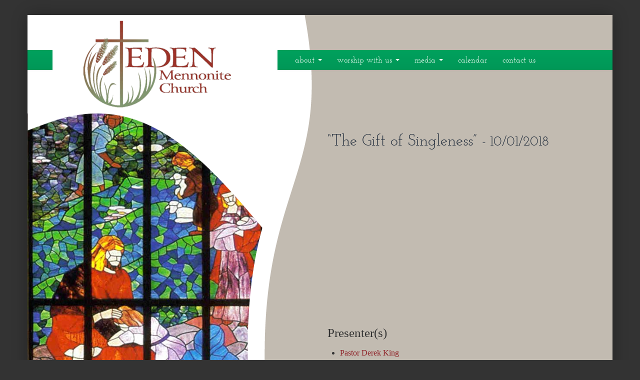

--- FILE ---
content_type: text/html; charset=UTF-8
request_url: https://edenmennonite.org/media/the-gift-of-singleness/
body_size: 35309
content:
<!DOCTYPE html>
<html lang="en-US">
<head>
<meta charset="UTF-8">
<meta name="viewport" content="width=device-width, initial-scale=1.0">
<title>&quot;The Gift of Singleness&quot; - Eden Mennonite Church</title>
<link rel="profile" href="http://gmpg.org/xfn/11">
<link rel="pingback" href="https://edenmennonite.org/xmlrpc.php">

<!-- Favicon -->
<link rel="apple-touch-icon" sizes="180x180" href="/apple-touch-icon.png">
<link rel="icon" type="image/png" sizes="32x32" href="/favicon-32x32.png">
<link rel="icon" type="image/png" sizes="16x16" href="/favicon-16x16.png">
<link rel="manifest" href="/site.webmanifest">

<meta name='robots' content='index, follow, max-image-preview:large, max-snippet:-1, max-video-preview:-1' />
	<style>img:is([sizes="auto" i], [sizes^="auto," i]) { contain-intrinsic-size: 3000px 1500px }</style>
	
	<!-- This site is optimized with the Yoast SEO plugin v26.1.1 - https://yoast.com/wordpress/plugins/seo/ -->
	<link rel="canonical" href="https://edenmennonite.org/media/the-gift-of-singleness/" />
	<meta property="og:locale" content="en_US" />
	<meta property="og:type" content="article" />
	<meta property="og:title" content="&quot;The Gift of Singleness&quot; - Eden Mennonite Church" />
	<meta property="og:url" content="https://edenmennonite.org/media/the-gift-of-singleness/" />
	<meta property="og:site_name" content="Eden Mennonite Church" />
	<script type="application/ld+json" class="yoast-schema-graph">{"@context":"https://schema.org","@graph":[{"@type":"WebPage","@id":"https://edenmennonite.org/media/the-gift-of-singleness/","url":"https://edenmennonite.org/media/the-gift-of-singleness/","name":"\"The Gift of Singleness\" - Eden Mennonite Church","isPartOf":{"@id":"https://edenmennonite.org/#website"},"datePublished":"2018-10-01T16:13:23+00:00","breadcrumb":{"@id":"https://edenmennonite.org/media/the-gift-of-singleness/#breadcrumb"},"inLanguage":"en-US","potentialAction":[{"@type":"ReadAction","target":["https://edenmennonite.org/media/the-gift-of-singleness/"]}]},{"@type":"BreadcrumbList","@id":"https://edenmennonite.org/media/the-gift-of-singleness/#breadcrumb","itemListElement":[{"@type":"ListItem","position":1,"name":"Home","item":"https://edenmennonite.org/"},{"@type":"ListItem","position":2,"name":"Church Media","item":"https://edenmennonite.org/media/"},{"@type":"ListItem","position":3,"name":"&#8220;The Gift of Singleness&#8221;"}]},{"@type":"WebSite","@id":"https://edenmennonite.org/#website","url":"https://edenmennonite.org/","name":"Eden Mennonite Church","description":"Moundridge, KS","potentialAction":[{"@type":"SearchAction","target":{"@type":"EntryPoint","urlTemplate":"https://edenmennonite.org/?s={search_term_string}"},"query-input":{"@type":"PropertyValueSpecification","valueRequired":true,"valueName":"search_term_string"}}],"inLanguage":"en-US"}]}</script>
	<!-- / Yoast SEO plugin. -->


<link rel='dns-prefetch' href='//netdna.bootstrapcdn.com' />
<link rel="alternate" type="application/rss+xml" title="Eden Mennonite Church &raquo; Feed" href="https://edenmennonite.org/feed/" />
<link rel="alternate" type="application/rss+xml" title="Eden Mennonite Church &raquo; Comments Feed" href="https://edenmennonite.org/comments/feed/" />
<script type="text/javascript">
/* <![CDATA[ */
window._wpemojiSettings = {"baseUrl":"https:\/\/s.w.org\/images\/core\/emoji\/16.0.1\/72x72\/","ext":".png","svgUrl":"https:\/\/s.w.org\/images\/core\/emoji\/16.0.1\/svg\/","svgExt":".svg","source":{"concatemoji":"https:\/\/edenmennonite.org\/wp-includes\/js\/wp-emoji-release.min.js?ver=6.8.3"}};
/*! This file is auto-generated */
!function(s,n){var o,i,e;function c(e){try{var t={supportTests:e,timestamp:(new Date).valueOf()};sessionStorage.setItem(o,JSON.stringify(t))}catch(e){}}function p(e,t,n){e.clearRect(0,0,e.canvas.width,e.canvas.height),e.fillText(t,0,0);var t=new Uint32Array(e.getImageData(0,0,e.canvas.width,e.canvas.height).data),a=(e.clearRect(0,0,e.canvas.width,e.canvas.height),e.fillText(n,0,0),new Uint32Array(e.getImageData(0,0,e.canvas.width,e.canvas.height).data));return t.every(function(e,t){return e===a[t]})}function u(e,t){e.clearRect(0,0,e.canvas.width,e.canvas.height),e.fillText(t,0,0);for(var n=e.getImageData(16,16,1,1),a=0;a<n.data.length;a++)if(0!==n.data[a])return!1;return!0}function f(e,t,n,a){switch(t){case"flag":return n(e,"\ud83c\udff3\ufe0f\u200d\u26a7\ufe0f","\ud83c\udff3\ufe0f\u200b\u26a7\ufe0f")?!1:!n(e,"\ud83c\udde8\ud83c\uddf6","\ud83c\udde8\u200b\ud83c\uddf6")&&!n(e,"\ud83c\udff4\udb40\udc67\udb40\udc62\udb40\udc65\udb40\udc6e\udb40\udc67\udb40\udc7f","\ud83c\udff4\u200b\udb40\udc67\u200b\udb40\udc62\u200b\udb40\udc65\u200b\udb40\udc6e\u200b\udb40\udc67\u200b\udb40\udc7f");case"emoji":return!a(e,"\ud83e\udedf")}return!1}function g(e,t,n,a){var r="undefined"!=typeof WorkerGlobalScope&&self instanceof WorkerGlobalScope?new OffscreenCanvas(300,150):s.createElement("canvas"),o=r.getContext("2d",{willReadFrequently:!0}),i=(o.textBaseline="top",o.font="600 32px Arial",{});return e.forEach(function(e){i[e]=t(o,e,n,a)}),i}function t(e){var t=s.createElement("script");t.src=e,t.defer=!0,s.head.appendChild(t)}"undefined"!=typeof Promise&&(o="wpEmojiSettingsSupports",i=["flag","emoji"],n.supports={everything:!0,everythingExceptFlag:!0},e=new Promise(function(e){s.addEventListener("DOMContentLoaded",e,{once:!0})}),new Promise(function(t){var n=function(){try{var e=JSON.parse(sessionStorage.getItem(o));if("object"==typeof e&&"number"==typeof e.timestamp&&(new Date).valueOf()<e.timestamp+604800&&"object"==typeof e.supportTests)return e.supportTests}catch(e){}return null}();if(!n){if("undefined"!=typeof Worker&&"undefined"!=typeof OffscreenCanvas&&"undefined"!=typeof URL&&URL.createObjectURL&&"undefined"!=typeof Blob)try{var e="postMessage("+g.toString()+"("+[JSON.stringify(i),f.toString(),p.toString(),u.toString()].join(",")+"));",a=new Blob([e],{type:"text/javascript"}),r=new Worker(URL.createObjectURL(a),{name:"wpTestEmojiSupports"});return void(r.onmessage=function(e){c(n=e.data),r.terminate(),t(n)})}catch(e){}c(n=g(i,f,p,u))}t(n)}).then(function(e){for(var t in e)n.supports[t]=e[t],n.supports.everything=n.supports.everything&&n.supports[t],"flag"!==t&&(n.supports.everythingExceptFlag=n.supports.everythingExceptFlag&&n.supports[t]);n.supports.everythingExceptFlag=n.supports.everythingExceptFlag&&!n.supports.flag,n.DOMReady=!1,n.readyCallback=function(){n.DOMReady=!0}}).then(function(){return e}).then(function(){var e;n.supports.everything||(n.readyCallback(),(e=n.source||{}).concatemoji?t(e.concatemoji):e.wpemoji&&e.twemoji&&(t(e.twemoji),t(e.wpemoji)))}))}((window,document),window._wpemojiSettings);
/* ]]> */
</script>
<link rel='stylesheet' id='media-element-styles-css' href='https://edenmennonite.org/wp-content/plugins/fhd-wp-church-media/includes/js/media-element-player/mediaelementplayer.css?ver=6.8.3' type='text/css' media='all' />
<style id='wp-emoji-styles-inline-css' type='text/css'>

	img.wp-smiley, img.emoji {
		display: inline !important;
		border: none !important;
		box-shadow: none !important;
		height: 1em !important;
		width: 1em !important;
		margin: 0 0.07em !important;
		vertical-align: -0.1em !important;
		background: none !important;
		padding: 0 !important;
	}
</style>
<link rel='stylesheet' id='wp-block-library-css' href='https://edenmennonite.org/wp-includes/css/dist/block-library/style.min.css?ver=6.8.3' type='text/css' media='all' />
<style id='classic-theme-styles-inline-css' type='text/css'>
/*! This file is auto-generated */
.wp-block-button__link{color:#fff;background-color:#32373c;border-radius:9999px;box-shadow:none;text-decoration:none;padding:calc(.667em + 2px) calc(1.333em + 2px);font-size:1.125em}.wp-block-file__button{background:#32373c;color:#fff;text-decoration:none}
</style>
<style id='global-styles-inline-css' type='text/css'>
:root{--wp--preset--aspect-ratio--square: 1;--wp--preset--aspect-ratio--4-3: 4/3;--wp--preset--aspect-ratio--3-4: 3/4;--wp--preset--aspect-ratio--3-2: 3/2;--wp--preset--aspect-ratio--2-3: 2/3;--wp--preset--aspect-ratio--16-9: 16/9;--wp--preset--aspect-ratio--9-16: 9/16;--wp--preset--color--black: #000000;--wp--preset--color--cyan-bluish-gray: #abb8c3;--wp--preset--color--white: #ffffff;--wp--preset--color--pale-pink: #f78da7;--wp--preset--color--vivid-red: #cf2e2e;--wp--preset--color--luminous-vivid-orange: #ff6900;--wp--preset--color--luminous-vivid-amber: #fcb900;--wp--preset--color--light-green-cyan: #7bdcb5;--wp--preset--color--vivid-green-cyan: #00d084;--wp--preset--color--pale-cyan-blue: #8ed1fc;--wp--preset--color--vivid-cyan-blue: #0693e3;--wp--preset--color--vivid-purple: #9b51e0;--wp--preset--gradient--vivid-cyan-blue-to-vivid-purple: linear-gradient(135deg,rgba(6,147,227,1) 0%,rgb(155,81,224) 100%);--wp--preset--gradient--light-green-cyan-to-vivid-green-cyan: linear-gradient(135deg,rgb(122,220,180) 0%,rgb(0,208,130) 100%);--wp--preset--gradient--luminous-vivid-amber-to-luminous-vivid-orange: linear-gradient(135deg,rgba(252,185,0,1) 0%,rgba(255,105,0,1) 100%);--wp--preset--gradient--luminous-vivid-orange-to-vivid-red: linear-gradient(135deg,rgba(255,105,0,1) 0%,rgb(207,46,46) 100%);--wp--preset--gradient--very-light-gray-to-cyan-bluish-gray: linear-gradient(135deg,rgb(238,238,238) 0%,rgb(169,184,195) 100%);--wp--preset--gradient--cool-to-warm-spectrum: linear-gradient(135deg,rgb(74,234,220) 0%,rgb(151,120,209) 20%,rgb(207,42,186) 40%,rgb(238,44,130) 60%,rgb(251,105,98) 80%,rgb(254,248,76) 100%);--wp--preset--gradient--blush-light-purple: linear-gradient(135deg,rgb(255,206,236) 0%,rgb(152,150,240) 100%);--wp--preset--gradient--blush-bordeaux: linear-gradient(135deg,rgb(254,205,165) 0%,rgb(254,45,45) 50%,rgb(107,0,62) 100%);--wp--preset--gradient--luminous-dusk: linear-gradient(135deg,rgb(255,203,112) 0%,rgb(199,81,192) 50%,rgb(65,88,208) 100%);--wp--preset--gradient--pale-ocean: linear-gradient(135deg,rgb(255,245,203) 0%,rgb(182,227,212) 50%,rgb(51,167,181) 100%);--wp--preset--gradient--electric-grass: linear-gradient(135deg,rgb(202,248,128) 0%,rgb(113,206,126) 100%);--wp--preset--gradient--midnight: linear-gradient(135deg,rgb(2,3,129) 0%,rgb(40,116,252) 100%);--wp--preset--font-size--small: 13px;--wp--preset--font-size--medium: 20px;--wp--preset--font-size--large: 36px;--wp--preset--font-size--x-large: 42px;--wp--preset--spacing--20: 0.44rem;--wp--preset--spacing--30: 0.67rem;--wp--preset--spacing--40: 1rem;--wp--preset--spacing--50: 1.5rem;--wp--preset--spacing--60: 2.25rem;--wp--preset--spacing--70: 3.38rem;--wp--preset--spacing--80: 5.06rem;--wp--preset--shadow--natural: 6px 6px 9px rgba(0, 0, 0, 0.2);--wp--preset--shadow--deep: 12px 12px 50px rgba(0, 0, 0, 0.4);--wp--preset--shadow--sharp: 6px 6px 0px rgba(0, 0, 0, 0.2);--wp--preset--shadow--outlined: 6px 6px 0px -3px rgba(255, 255, 255, 1), 6px 6px rgba(0, 0, 0, 1);--wp--preset--shadow--crisp: 6px 6px 0px rgba(0, 0, 0, 1);}:where(.is-layout-flex){gap: 0.5em;}:where(.is-layout-grid){gap: 0.5em;}body .is-layout-flex{display: flex;}.is-layout-flex{flex-wrap: wrap;align-items: center;}.is-layout-flex > :is(*, div){margin: 0;}body .is-layout-grid{display: grid;}.is-layout-grid > :is(*, div){margin: 0;}:where(.wp-block-columns.is-layout-flex){gap: 2em;}:where(.wp-block-columns.is-layout-grid){gap: 2em;}:where(.wp-block-post-template.is-layout-flex){gap: 1.25em;}:where(.wp-block-post-template.is-layout-grid){gap: 1.25em;}.has-black-color{color: var(--wp--preset--color--black) !important;}.has-cyan-bluish-gray-color{color: var(--wp--preset--color--cyan-bluish-gray) !important;}.has-white-color{color: var(--wp--preset--color--white) !important;}.has-pale-pink-color{color: var(--wp--preset--color--pale-pink) !important;}.has-vivid-red-color{color: var(--wp--preset--color--vivid-red) !important;}.has-luminous-vivid-orange-color{color: var(--wp--preset--color--luminous-vivid-orange) !important;}.has-luminous-vivid-amber-color{color: var(--wp--preset--color--luminous-vivid-amber) !important;}.has-light-green-cyan-color{color: var(--wp--preset--color--light-green-cyan) !important;}.has-vivid-green-cyan-color{color: var(--wp--preset--color--vivid-green-cyan) !important;}.has-pale-cyan-blue-color{color: var(--wp--preset--color--pale-cyan-blue) !important;}.has-vivid-cyan-blue-color{color: var(--wp--preset--color--vivid-cyan-blue) !important;}.has-vivid-purple-color{color: var(--wp--preset--color--vivid-purple) !important;}.has-black-background-color{background-color: var(--wp--preset--color--black) !important;}.has-cyan-bluish-gray-background-color{background-color: var(--wp--preset--color--cyan-bluish-gray) !important;}.has-white-background-color{background-color: var(--wp--preset--color--white) !important;}.has-pale-pink-background-color{background-color: var(--wp--preset--color--pale-pink) !important;}.has-vivid-red-background-color{background-color: var(--wp--preset--color--vivid-red) !important;}.has-luminous-vivid-orange-background-color{background-color: var(--wp--preset--color--luminous-vivid-orange) !important;}.has-luminous-vivid-amber-background-color{background-color: var(--wp--preset--color--luminous-vivid-amber) !important;}.has-light-green-cyan-background-color{background-color: var(--wp--preset--color--light-green-cyan) !important;}.has-vivid-green-cyan-background-color{background-color: var(--wp--preset--color--vivid-green-cyan) !important;}.has-pale-cyan-blue-background-color{background-color: var(--wp--preset--color--pale-cyan-blue) !important;}.has-vivid-cyan-blue-background-color{background-color: var(--wp--preset--color--vivid-cyan-blue) !important;}.has-vivid-purple-background-color{background-color: var(--wp--preset--color--vivid-purple) !important;}.has-black-border-color{border-color: var(--wp--preset--color--black) !important;}.has-cyan-bluish-gray-border-color{border-color: var(--wp--preset--color--cyan-bluish-gray) !important;}.has-white-border-color{border-color: var(--wp--preset--color--white) !important;}.has-pale-pink-border-color{border-color: var(--wp--preset--color--pale-pink) !important;}.has-vivid-red-border-color{border-color: var(--wp--preset--color--vivid-red) !important;}.has-luminous-vivid-orange-border-color{border-color: var(--wp--preset--color--luminous-vivid-orange) !important;}.has-luminous-vivid-amber-border-color{border-color: var(--wp--preset--color--luminous-vivid-amber) !important;}.has-light-green-cyan-border-color{border-color: var(--wp--preset--color--light-green-cyan) !important;}.has-vivid-green-cyan-border-color{border-color: var(--wp--preset--color--vivid-green-cyan) !important;}.has-pale-cyan-blue-border-color{border-color: var(--wp--preset--color--pale-cyan-blue) !important;}.has-vivid-cyan-blue-border-color{border-color: var(--wp--preset--color--vivid-cyan-blue) !important;}.has-vivid-purple-border-color{border-color: var(--wp--preset--color--vivid-purple) !important;}.has-vivid-cyan-blue-to-vivid-purple-gradient-background{background: var(--wp--preset--gradient--vivid-cyan-blue-to-vivid-purple) !important;}.has-light-green-cyan-to-vivid-green-cyan-gradient-background{background: var(--wp--preset--gradient--light-green-cyan-to-vivid-green-cyan) !important;}.has-luminous-vivid-amber-to-luminous-vivid-orange-gradient-background{background: var(--wp--preset--gradient--luminous-vivid-amber-to-luminous-vivid-orange) !important;}.has-luminous-vivid-orange-to-vivid-red-gradient-background{background: var(--wp--preset--gradient--luminous-vivid-orange-to-vivid-red) !important;}.has-very-light-gray-to-cyan-bluish-gray-gradient-background{background: var(--wp--preset--gradient--very-light-gray-to-cyan-bluish-gray) !important;}.has-cool-to-warm-spectrum-gradient-background{background: var(--wp--preset--gradient--cool-to-warm-spectrum) !important;}.has-blush-light-purple-gradient-background{background: var(--wp--preset--gradient--blush-light-purple) !important;}.has-blush-bordeaux-gradient-background{background: var(--wp--preset--gradient--blush-bordeaux) !important;}.has-luminous-dusk-gradient-background{background: var(--wp--preset--gradient--luminous-dusk) !important;}.has-pale-ocean-gradient-background{background: var(--wp--preset--gradient--pale-ocean) !important;}.has-electric-grass-gradient-background{background: var(--wp--preset--gradient--electric-grass) !important;}.has-midnight-gradient-background{background: var(--wp--preset--gradient--midnight) !important;}.has-small-font-size{font-size: var(--wp--preset--font-size--small) !important;}.has-medium-font-size{font-size: var(--wp--preset--font-size--medium) !important;}.has-large-font-size{font-size: var(--wp--preset--font-size--large) !important;}.has-x-large-font-size{font-size: var(--wp--preset--font-size--x-large) !important;}
:where(.wp-block-post-template.is-layout-flex){gap: 1.25em;}:where(.wp-block-post-template.is-layout-grid){gap: 1.25em;}
:where(.wp-block-columns.is-layout-flex){gap: 2em;}:where(.wp-block-columns.is-layout-grid){gap: 2em;}
:root :where(.wp-block-pullquote){font-size: 1.5em;line-height: 1.6;}
</style>
<link rel='stylesheet' id='google-calendar-events-qtip-css' href='https://edenmennonite.org/wp-content/plugins/legacy-google-calendar-events/css/jquery.qtip.min.css?ver=2.4.1' type='text/css' media='all' />
<link rel='stylesheet' id='google-calendar-events-public-css' href='https://edenmennonite.org/wp-content/plugins/legacy-google-calendar-events/css/gce-style.css?ver=2.4.1' type='text/css' media='all' />
<link rel='stylesheet' id='jubilee-Bootstrap-style-css' href='https://edenmennonite.org/wp-content/themes/dovetail-jubilee/bootstrap/css/bootstrap.min.css?ver=6.8.3' type='text/css' media='all' />
<link rel='stylesheet' id='jubilee-Eden-Bootstrap-style-css' href='https://edenmennonite.org/wp-content/themes/edenmenno/bootstrap/css/bootstrap.min.css?ver=6.8.3' type='text/css' media='all' />
<link rel='stylesheet' id='jubilee-Bootstrap-Responsive-style-css' href='https://edenmennonite.org/wp-content/themes/dovetail-jubilee/bootstrap/css/bootstrap-responsive.min.css?ver=6.8.3' type='text/css' media='all' />
<link rel='stylesheet' id='jubilee-Eden-Bootstrap-Responsive-style-css' href='https://edenmennonite.org/wp-content/themes/edenmenno/bootstrap/css/bootstrap-responsive.min.css?ver=6.8.3' type='text/css' media='all' />
<link rel='stylesheet' id='jubilee-font-awesome-style-css' href='//netdna.bootstrapcdn.com/font-awesome/3.2.1/css/font-awesome.css?ver=6.8.3' type='text/css' media='all' />
<link rel='stylesheet' id='jubilee-style-css' href='https://edenmennonite.org/wp-content/themes/edenmenno/style.css?ver=6.8.3' type='text/css' media='all' />
<link rel='stylesheet' id='slb_core-css' href='https://edenmennonite.org/wp-content/plugins/simple-lightbox/client/css/app.css?ver=2.9.4' type='text/css' media='all' />
<script type="text/javascript" src="https://edenmennonite.org/wp-includes/js/jquery/jquery.min.js?ver=3.7.1" id="jquery-core-js"></script>
<script type="text/javascript" src="https://edenmennonite.org/wp-includes/js/jquery/jquery-migrate.min.js?ver=3.4.1" id="jquery-migrate-js"></script>
<script type="text/javascript" src="https://edenmennonite.org/wp-content/plugins/fhd-wp-church-media/includes/js/media-element-player/mediaelement-and-player.min.js?ver=6.8.3" id="media-element-player-js"></script>
<script type="text/javascript" src="https://edenmennonite.org/wp-content/plugins/fhd-wp-church-media/includes/js/fhdwp-cm-mediaelementplayer.js?ver=6.8.3" id="fhdwp-cm-media-element-player-js"></script>
<script type="text/javascript" src="https://edenmennonite.org/wp-content/themes/dovetail-jubilee/bootstrap/js/bootstrap.min.js?ver=6.8.3" id="jubilee-Bootstrap-js-js"></script>
<link rel="https://api.w.org/" href="https://edenmennonite.org/wp-json/" /><link rel="EditURI" type="application/rsd+xml" title="RSD" href="https://edenmennonite.org/xmlrpc.php?rsd" />

<link rel='shortlink' href='https://edenmennonite.org/?p=1920' />
<link rel="alternate" title="oEmbed (JSON)" type="application/json+oembed" href="https://edenmennonite.org/wp-json/oembed/1.0/embed?url=https%3A%2F%2Fedenmennonite.org%2Fmedia%2Fthe-gift-of-singleness%2F" />
<link rel="alternate" title="oEmbed (XML)" type="text/xml+oembed" href="https://edenmennonite.org/wp-json/oembed/1.0/embed?url=https%3A%2F%2Fedenmennonite.org%2Fmedia%2Fthe-gift-of-singleness%2F&#038;format=xml" />

<!--

              Handcrafted by Flint Hills Design.


    ______ _ _       _     _    _ _ _ _       _____            _
   |  ____| (_)     | |   | |  | (_) | |     |  __ \          (_)
   | |__  | |_ _ __ | |_  | |__| |_| | |___  | |  | | ___  ___ _  __ _ _ __
   |  __| | | | '_ \| __| |  __  | | | / __| | |  | |/ _ \/ __| |/ _` | '_ \
   | |    | | | | | | |_  | |  | | | | \__ \ | |__| |  __/\__ \ | (_| | | | |
   |_|    |_|_|_| |_|\__| |_|  |_|_|_|_|___/ |_____/ \___||___/_|\__, |_| |_|
                                                                  __/ |
                                                                 |___/

              We're a workshop for the connected world.

              Learn more at FlintHillsDesign.com

-->
    

	<style type="text/css">.recentcomments a{display:inline !important;padding:0 !important;margin:0 !important;}</style><style type="text/css" id="custom-background-css">
body.custom-background { background-color: #333333; }
</style>
	
</head>

<body class="wp-singular church_media-template-default single single-church_media postid-1920 custom-background wp-theme-dovetail-jubilee wp-child-theme-edenmenno">
<div id="page" class="hfeed site container">

			<div id="white-curve" class="span6 visible-desktop">
			<div id="white" class="span5"></div>
			<div id="curve-img-container" class="span5">
			<img src="https://edenmennonite.org/wp-content/themes/edenmenno/images/left-image.jpg">
			</div>
			<div id="curve"></div>
		</div>
	
	<div class="row on-top">
				<header id="masthead" class="site-header" role="banner">
			<div class="span5">

				<!-- use a dummy navbar so it has the same style -->
				<div class="navbar pull-left visible-desktop" style="width: 50px;"><div class="navbar-inner"></div></div>

				<div class="site-branding">
												<a href="https://edenmennonite.org/"><img src="https://edenmennonite.org/wp-content/uploads/2014/01/cropped-cropped-Eden-logo-Web.png" class="header-image logo" width="1000" height="572" alt="Eden Mennonite Church" /></a>
											<h1 class="site-title visuallyhidden"><a href="https://edenmennonite.org/" title="Eden Mennonite Church" rel="home">Eden Mennonite Church</a></h1>
					<h2 class="site-description"></h2>
				</div>
			</div>

			<div class="span7">
				<!-- <nav id="site-navigation" class="main-navigation" role="navigation"> -->
				<div class="navbar">
					<div class="navbar-inner">
							<ul id="menu-primary-navigation" class="nav"><li id="menu-item-110" class="menu-item menu-item-type-post_type menu-item-object-page menu-item-has-children menu-item-110 dropdown"><a href="https://edenmennonite.org/about-us/" data-toggle="dropdown" data-target="#" class="dropdown-toggle">About <span class="caret"></span></a>
<ul class="dropdown-menu">
	<li id="menu-item-334" class="menu-item menu-item-type-post_type menu-item-object-page menu-item-334"><a href="https://edenmennonite.org/about-us/">Worship Service</a></li>
	<li id="menu-item-117" class="menu-item menu-item-type-post_type menu-item-object-page menu-item-117"><a href="https://edenmennonite.org/about-us/our-beliefs/">Beliefs</a></li>
	<li id="menu-item-141" class="menu-item menu-item-type-post_type menu-item-object-page menu-item-141"><a href="https://edenmennonite.org/about-us/church-history/">Church History</a></li>
	<li id="menu-item-25" class="menu-item menu-item-type-custom menu-item-object-custom menu-item-25"><a href="/pastors/">Pastors</a></li>
	<li id="menu-item-26" class="menu-item menu-item-type-custom menu-item-object-custom menu-item-26"><a href="/staff/">Staff</a></li>
	<li id="menu-item-366" class="menu-item menu-item-type-post_type menu-item-object-page menu-item-366"><a href="https://edenmennonite.org/recent-events/">Recent Events</a></li>
	<li id="menu-item-142" class="menu-item menu-item-type-post_type menu-item-object-page menu-item-142"><a href="https://edenmennonite.org/about-us/church-library/">Church Library</a></li>
	<li id="menu-item-145" class="menu-item menu-item-type-post_type menu-item-object-page menu-item-145"><a href="https://edenmennonite.org/resources/">Relationships</a></li>
</ul>
</li>
<li id="menu-item-111" class="menu-item menu-item-type-post_type menu-item-object-page menu-item-has-children menu-item-111 dropdown"><a href="https://edenmennonite.org/worship-with-us/" data-toggle="dropdown" data-target="#" class="dropdown-toggle">Worship With Us <span class="caret"></span></a>
<ul class="dropdown-menu">
	<li id="menu-item-116" class="menu-item menu-item-type-post_type menu-item-object-page menu-item-116"><a href="https://edenmennonite.org/worship-with-us/sunday-school-classes/">Sunday School Classes</a></li>
	<li id="menu-item-115" class="menu-item menu-item-type-post_type menu-item-object-page menu-item-115"><a href="https://edenmennonite.org/worship-with-us/sunday-worship-service/">Sunday Worship Service</a></li>
	<li id="menu-item-114" class="menu-item menu-item-type-post_type menu-item-object-page menu-item-114"><a href="https://edenmennonite.org/worship-with-us/wednesday-night-activities/">Wednesday Night Activities</a></li>
	<li id="menu-item-112" class="menu-item menu-item-type-post_type menu-item-object-page menu-item-112"><a href="https://edenmennonite.org/worship-with-us/music-groups/">Music Groups</a></li>
	<li id="menu-item-760" class="menu-item menu-item-type-post_type menu-item-object-page menu-item-760"><a href="https://edenmennonite.org/worship-with-us/year-bible/">Current focus</a></li>
</ul>
</li>
<li id="menu-item-327" class="menu-item menu-item-type-custom menu-item-object-custom menu-item-has-children menu-item-327 dropdown"><a href="#" data-toggle="dropdown" data-target="#" class="dropdown-toggle">Media <span class="caret"></span></a>
<ul class="dropdown-menu">
	<li id="menu-item-57" class="menu-item menu-item-type-custom menu-item-object-custom menu-item-57"><a href="/media/">Sermons</a></li>
	<li id="menu-item-326" class="menu-item menu-item-type-custom menu-item-object-custom menu-item-326"><a href="/bulletins/">Bulletins</a></li>
	<li id="menu-item-347" class="menu-item menu-item-type-custom menu-item-object-custom menu-item-347"><a href="/newsletters/">Newsletters</a></li>
</ul>
</li>
<li id="menu-item-22" class="menu-item menu-item-type-post_type menu-item-object-page menu-item-22"><a href="https://edenmennonite.org/calendar/">Calendar</a></li>
<li id="menu-item-21" class="menu-item menu-item-type-post_type menu-item-object-page menu-item-21"><a href="https://edenmennonite.org/contact-us/">Contact Us</a></li>
</ul>					</div>
				</div>

					
				<!-- </nav>#site-navigation -->
			</div>
		</header><!-- #masthead -->
	</div><!-- row -->

	<div class="row">

			<div id="main" class="site-main span8 offset4">
				<div class="row">
					<div class="span6 offset2">
	
	<div id="primary" class="site-content">
		<div id="content" role="main">

			
				
	
	<!-- content part -->

	<article id="post-1920" class="post-1920 church_media type-church_media status-publish hentry type-sermon presenter-derek-king media_theme-the-bible-and-our-bodies">
			
		<header class="entry-header two-thirds-right">
						<h1 class="entry-title">&#8220;The Gift of Singleness&#8221; <span> - 10/01/2018</span></h1>
								</header><!-- .entry-header -->

				<div class="entry-content two-thirds-right">
			
			<div class="responsive-video-embed-wrapper"><iframe class="responsive-video-embed" src="https://www.youtube.com/embed/2UyfWPcQNlc" frameborder="0" allow="accelerometer; autoplay; clipboard-write; encrypted-media; gyroscope; picture-in-picture" allowfullscreen></iframe></div>
			<div class="pastor-image one-third related-church-media">
								<h3>Presenter(s)</h3><ul><li><a href="https://edenmennonite.org/media-presenter/derek-king/">Pastor Derek King</a></li></ul>			</div>
			
					</div><!-- .entry-content -->
		
	</article><!-- #post -->


	<!-- end of content part -->
				<nav class="nav-single" style="margin-top:60px;">
					<a href="/media/">&larr; back to media</a>
				</nav><!-- .nav-single -->

				
	<div id="comments" class="comments-area">

	
	
	
	
</div><!-- #comments -->

			
		</div><!-- #content -->
	</div><!-- #primary -->


<!--
	<div id="secondary" class="widget-area" role="complementary">
				<aside id="search-2" class="widget widget_search"><form role="search" method="get" class="search-form" action="https://edenmennonite.org/">
	<label>
		<span class="screen-reader-text">Search for:</span>
		<input type="search" class="search-field" placeholder="Search &hellip;" value="" name="s" title="Search for:">
	</label>
	<input type="submit" class="search-submit" value="Search">
</form>
</aside><aside id="recent-comments-2" class="widget widget_recent_comments"><h1 class="widget-title">Recent Comments</h1><ul id="recentcomments"></ul></aside><aside id="archives-2" class="widget widget_archive"><h1 class="widget-title">Archives</h1>
			<ul>
							</ul>

			</aside><aside id="categories-2" class="widget widget_categories"><h1 class="widget-title">Categories</h1>
			<ul>
				<li class="cat-item-none">No categories</li>			</ul>

			</aside>	</div><!-- #secondary -->


			</div><!-- row -->
		</div><!-- span6 offset2 -->

		<div id="church-footer" class="row">
			<div class="navbar">
				<div class="navbar-inner">
					<div class="span6 offset2">
						<p class='dovetail-service-info'><span>Service:</span> 9:30 am &bull; <span>Sunday School:</span> 10:40 am</p>						<div class="clearfix"></div>
						<address>Eden Mennonite Church<br>401 18th Ave<br>Moundridge, KS 67107</address><p>Office Phone: (620) 345-8320<br>Church Phone: (620) 345-8315<br>E-mail: edenoffice@edenmennonite.org</p>


							<a href="https://www.google.com/maps/place/401+18th+Ave,+Moundridge,+KS+67107/@38.2322173,-97.5931855,17z/data=!4m5!3m4!1s0x87bb45496993e223:0xc0e36c8e62fde8c!8m2!3d38.233217!4d-97.593697" style="clear:both;float:left;color:white;font-size:.9em;margin-right:50px;margin-bottom:10px;"><span class="icon icon-map-marker"></span> Get Directions</a>
	<a href="https://www.facebook.com/pages/Eden-Mennonite-Church-Moundridge-KS/135028323211307" style="clear:both;float:left;color:white;font-size:.9em;margin-right:50px;margin-bottom:10px;" title="FB"><span class="icon icon-facebook-sign"></span> Find us on Facebook</a>
	
					</div>
				</div>
			</div>
		</div>

					<div id="events-footer" class="row">
				<div class="span6 offset2">
					<h3>Upcoming Events</h3>
				</div>
				<div class="span7 offset1">
					<div class="gce-page-list gce-page-list-1412" id="gce-1"><div class="gce-list" data-gce-start-offset="0" data-gce-start="1762041600" data-gce-paging-interval="" data-gce-paging="1" data-gce-feeds="1412" data-gce-title="" data-gce-grouped="0" data-gce-sort="asc">
<div class="gce-event-day"><div class="gce-feed gce-feed-1412"><div class="gce-list-event gce-tooltip-event">
<p class="p1"><a href="https://www.google.com/calendar/event?eid=NmsxcDQwZDU4b25ibzRoYTVrY2pvZW8zMjdfMjAyNTExMDJUMTUzMDAwWiBhZG1pbkBlZGVubWVubm9uaXRlLm9yZw" target="_blank">Worship Service</a></p>
<p class="p1">November 2, 2025</p>
<p class="p1">9:30 am - 10:30 am</p>
<p class="p1"><a href="https://www.google.com/calendar/event?eid=NmsxcDQwZDU4b25ibzRoYTVrY2pvZW8zMjdfMjAyNTExMDJUMTUzMDAwWiBhZG1pbkBlZGVubWVubm9uaXRlLm9yZw" target="_blank">More details...</a></p>

</div></div><div class="gce-feed gce-feed-1412"><div class="gce-list-event gce-tooltip-event">
<p class="p1"><a href="https://www.google.com/calendar/event?eid=MGVtN29yYmVvaW01OTkycnA3M2g0aGY1N2NfMjAyNTExMDJUMTY0MDAwWiBhZG1pbkBlZGVubWVubm9uaXRlLm9yZw" target="_blank">Sunday school</a></p>
<p class="p1">November 2, 2025</p>
<p class="p1">10:40 am - 11:40 am</p>
<p class="p1"><a href="https://www.google.com/calendar/event?eid=MGVtN29yYmVvaW01OTkycnA3M2g0aGY1N2NfMjAyNTExMDJUMTY0MDAwWiBhZG1pbkBlZGVubWVubm9uaXRlLm9yZw" target="_blank">More details...</a></p>

</div></div><div class="gce-feed gce-feed-1412"><div class="gce-list-event gce-tooltip-event">
<p class="p1"><a href="https://www.google.com/calendar/event?eid=NHZmczNwZWhzZ3JoYXIzanUzNnJ2OWkzbDRfMjAyNTExMDJUMTc0NTAwWiBhZG1pbkBlZGVubWVubm9uaXRlLm9yZw" target="_blank">Christmas Play Practice</a></p>
<p class="p1">November 2, 2025</p>
<p class="p1">11:45 am - 12:45 pm</p>
<p class="p1"><a href="https://www.google.com/calendar/event?eid=NHZmczNwZWhzZ3JoYXIzanUzNnJ2OWkzbDRfMjAyNTExMDJUMTc0NTAwWiBhZG1pbkBlZGVubWVubm9uaXRlLm9yZw" target="_blank">More details...</a></p>

</div></div></div></div></div>				</div>
			</div>
		
		</div><!-- #main -->
	</div><!-- row -->
</div><!-- #page -->

<div id="dovetail-footer" class="container">
	<div class="row">
		<div class="credit pull-right span6"><a rel="nofollow" href="https://edenmennonite.org/wp-login.php">Log in</a> <a href="https://www.flinthillswebdesign.com"><img src="https://edenmennonite.org/wp-content/themes/dovetail-jubilee/images/dovetail-logo-white-150-30.png" alt="Dovetail Logo" title="Dovetail Logo" width="70" height="23" class="dovetail-logo" style="vertical-align:middle;position:relative;top:-3px;"/></a></div>
	</div>
</div>

<script type="speculationrules">
{"prefetch":[{"source":"document","where":{"and":[{"href_matches":"\/*"},{"not":{"href_matches":["\/wp-*.php","\/wp-admin\/*","\/wp-content\/uploads\/*","\/wp-content\/*","\/wp-content\/plugins\/*","\/wp-content\/themes\/edenmenno\/*","\/wp-content\/themes\/dovetail-jubilee\/*","\/*\\?(.+)"]}},{"not":{"selector_matches":"a[rel~=\"nofollow\"]"}},{"not":{"selector_matches":".no-prefetch, .no-prefetch a"}}]},"eagerness":"conservative"}]}
</script>
<script type="text/javascript" src="https://edenmennonite.org/wp-content/plugins/legacy-google-calendar-events/js/jquery.qtip.min.js?ver=2.4.1" id="google-calendar-events-qtip-js"></script>
<script type="text/javascript" id="google-calendar-events-public-js-extra">
/* <![CDATA[ */
var gce = {"ajaxurl":"https:\/\/edenmennonite.org\/wp-admin\/admin-ajax.php","loadingText":"Loading..."};
/* ]]> */
</script>
<script type="text/javascript" src="https://edenmennonite.org/wp-content/plugins/legacy-google-calendar-events/js/gce-script.js?ver=2.4.1" id="google-calendar-events-public-js"></script>
<script type="text/javascript" src="https://edenmennonite.org/wp-content/themes/dovetail-jubilee/js/navigation.js?ver=20120206" id="jubilee-navigation-js"></script>
<script type="text/javascript" src="https://edenmennonite.org/wp-content/themes/dovetail-jubilee/js/skip-link-focus-fix.js?ver=20130115" id="jubilee-skip-link-focus-fix-js"></script>
<script type="text/javascript" src="https://edenmennonite.org/wp-content/plugins/legacy-google-calendar-events/js/imagesloaded.pkgd.min.js?ver=3.1.8" id="gce-imagesloaded-js"></script>
<script type="text/javascript" id="slb_context">/* <![CDATA[ */if ( !!window.jQuery ) {(function($){$(document).ready(function(){if ( !!window.SLB ) { {$.extend(SLB, {"context":["public","user_guest"]});} }})})(jQuery);}/* ]]> */</script>

</body>
</html>


--- FILE ---
content_type: text/css
request_url: https://edenmennonite.org/wp-content/themes/edenmenno/style.css?ver=6.8.3
body_size: 2548
content:
/*
Theme Name: Eden Mennonite
Template: dovetail-jubilee
Author: Flint Hills Design
Author URI: http://flinthillsdesign.com
Description: Eden Mennonite Dovetail Theme
Version: 1.0
License: GNU General Public License v2 or later
License URI: http://www.gnu.org/licenses/gpl-2.0.html
*/
@import url("../dovetail-jubilee/style.css");
@font-face {
  font-family: 'Josefin Slab';
  font-style: normal;
  font-weight: 400;
  src: local('Josefin Slab Regular'), local('JosefinSlab-Regular'), url(https://fonts.gstatic.com/s/josefinslab/v11/lW-5wjwOK3Ps5GSJlNNkMalnqg6q.ttf) format('truetype');
}
@font-face {
  font-family: 'Josefin Slab';
  font-style: normal;
  font-weight: 700;
  src: local('Josefin Slab Bold'), local('JosefinSlab-Bold'), url(https://fonts.gstatic.com/s/josefinslab/v11/lW-mwjwOK3Ps5GSJlNNkMalvESu6Kerg.ttf) format('truetype');
}
body {
  font-family: 'Josefin Slab', sans-serif;
  font-size: 16px;
  line-height: 1.4;
}
.btn {
  background: #007e48;
  color: white;
  border: none;
  text-shadow: none;
  padding: 8px 20px;
}
.btn:hover {
  color: white;
  background: #009757;
}
.current-menu-ancestor {
  background: #007e48;
}
#page {
  background: #C2BBB1;
}
.page-template-page-full-width-php #page {
  background: white;
}
@media (max-width: 480px) {
  #page {
    background: white;
  }
}
#content {
  font-family: Verdana;
}
#content .entry-header {
  font-family: 'Josefin Slab';
}
#church-footer address,
#church-footer p {
  color: white;
}
.page-template-page-full-width-php #church-footer {
  margin-left: 0;
}
#church-footer .dovetail-service-info {
  font-size: 1.2em;
}
#church-footer .dovetail-service-info span {
  font-weight: bold;
}
#events-footer {
  background: #A3978C;
}
#events-footer h3 {
  color: white;
}
#events-footer ul.gce-list {
  color: white;
  font-weight: 200;
}
#events-footer ul.gce-list li {
  background: #82828d;
}
#events-footer ul.gce-list .gce-list-event {
  background: #B8B3C2;
  border-bottom: 4px solid #A3978C;
}
.table-bordered {
  font-size: 0.8em;
}
.mejs-container {
  margin-bottom: 20px;
}
.post-type-archive-pastor h1,
.post-type-archive-staff_member h1,
.post-type-archive-pastor h3,
.post-type-archive-staff_member h3 {
  line-height: 1;
}
/* For responsive iframes */
.responsive-video-embed-wrapper {
  position: relative;
  padding-bottom: 56.25%;
}
.responsive-video-embed-wrapper .responsive-video-embed {
  position: absolute;
  width: 100%;
  height: 100%;
}
.type-church_media .entry-title {
  font-size: 2rem;
}
.type-church_media span {
  font-size: 1.7rem;
}
.type-church_media .pastor-image.related-church_media h3 {
  font-size: 1.5rem;
}


--- FILE ---
content_type: text/css
request_url: https://edenmennonite.org/wp-content/themes/dovetail-jubilee/style.css
body_size: 8105
content:
/*
Theme Name: Dovetail Jubilee
Theme URI: http://underscores.me/
Author: Flint Hills Design
Author URI: http://flinthillsdesign.com
Description: Jubilee Dovetail theme by Flint Hills Design.
Version: 1.0
License: GNU General Public License
License URI: license.txt
Tags:

This theme, like WordPress, is licensed under the GPL.
Use it to make something cool, have fun, and share what you've learned with others.

 Dovetail Jubilee is based on Underscores http://underscores.me/, (C) 2012-2013 Automattic, Inc.

Resetting and rebuilding styles have been helped along thanks to the fine work of
Eric Meyer http://meyerweb.com/eric/tools/css/reset/index.html
along with Nicolas Gallagher and Jonathan Neal http://necolas.github.com/normalize.css/
and Blueprint http://www.blueprintcss.org/
*/
@font-face {
  font-family: 'Montserrat Alternates';
  font-style: normal;
  font-weight: 400;
  src: local('Montserrat Alternates Regular'), local('MontserratAlternates-Regular'), url(https://fonts.gstatic.com/s/montserratalternates/v12/mFTvWacfw6zH4dthXcyms1lPpC8I_b0juU0566fV.ttf) format('truetype');
}
@font-face {
  font-family: 'Montserrat Alternates';
  font-style: normal;
  font-weight: 700;
  src: local('Montserrat Alternates Bold'), local('MontserratAlternates-Bold'), url(https://fonts.gstatic.com/s/montserratalternates/v12/mFTiWacfw6zH4dthXcyms1lPpC8I_b0juU0xUILFB7xD.ttf) format('truetype');
}
/* =Global
----------------------------------------------- */
body {
  font-family: 'Montserrat Alternates', sans-serif;
}
@media (max-width: 979px) {
  body {
    padding: 0;
  }
}
.on-top {
  position: relative;
}
code {
  white-space: normal;
}
table.table-striped {
  background: white;
}
td.text-center {
  text-align: center;
}
@media (max-width: 979px) {
  .row > div {
    padding: 0 20px;
  }
}
@media (max-width: 979px) {
  #main,
  #church-footer .navbar {
    padding: 0;
  }
}
/* =Content
----------------------------------------------- */
#page {
  background: #ddbf57;
  position: relative;
  min-height: 955px;
  margin-top: 30px;
  box-shadow: 0 0 30px rgba(0, 0, 0, 0.3);
}
@media (max-width: 979px) {
  #page {
    margin-top: 0;
    padding-top: 10px;
  }
}
.site-branding img {
  max-width: 320px;
}
@media (min-width: 1200px) {
  .site-branding img {
    max-width: 350px;
    margin: 10px 0 0 35px;
  }
}
.site-branding h1.site-title {
  font-size: 2em;
}
.site-branding h1.site-title a {
  color: #1d2939;
}
h1 {
  color: #1d2939;
}
h1 a {
  color: #1d2939;
}
h1,
h2,
h3,
h4,
h5,
h6 {
  font-weight: normal;
}
.current-menu-ancestor {
  background: #66181c;
}
#white-curve {
  position: absolute;
  height: 100%;
  overflow: hidden;
  margin: 0;
}
#white-curve #curve-img-container {
  position: absolute;
  top: 197px;
  margin: 0;
  height: 754px;
  overflow: hidden;
}
#white-curve #curve-img-container img {
  height: 100%;
  width: auto;
  max-width: inherit;
}
#white-curve #white {
  position: absolute;
  height: 100%;
  background: white;
  margin: 0;
}
#white-curve #curve {
  position: absolute;
  height: 100%;
  width: 571px;
  background: url('images/curve-05.png') -90px top no-repeat;
}
@media (min-width: 1200px) {
  #white-curve #curve {
    background-position: left top;
  }
}
#content {
  margin-right: 20px;
  margin-bottom: 20px;
}
.table-church-media {
  font-size: 0.9em;
}
.staff-image,
.pastor-image {
  margin-right: 10px;
}
.staff-info i,
.pastor-info i {
  margin: 0;
}
.navbar-inner {
  -webkit-border-radius: 0;
  -webkit-background-clip: padding-box;
  -moz-border-radius: 0;
  -moz-background-clip: padding;
  border-radius: 0;
  background-clip: padding-box;
}
header .navbar {
  margin-top: 70px;
}
header .navbar a {
  text-transform: lowercase;
}
@media (max-width: 979px) {
  header .navbar {
    margin-top: 10px;
  }
}
.page-header {
  border-bottom-color: #c19e27;
}
.page-header h1 {
  font-weight: bold;
  font-size: 48px;
}
#church-footer {
  margin-top: 20px;
}
#church-footer .navbar-inner {
  padding: 0;
}
@media (max-width: 979px) {
  #church-footer .navbar-inner {
    padding: 20px;
  }
}
#church-footer address,
#church-footer p {
  float: left;
  color: #ddbf57;
  font-size: 0.9em;
  margin: 10px 0;
}
#church-footer address {
  margin-right: 30px;
}
#events-footer {
  background: #1d2939;
  padding: 10px 0 30px;
}
#events-footer h3 {
  color: #82828d;
}
#events-footer .gce-list {
  margin: 0;
  overflow: auto;
}
#events-footer .gce-list a {
  color: #1d2939;
}
#events-footer .gce-list .gce-feed {
  width: 30%;
  margin: 0 1.5%;
  float: left;
  background: #82828d;
  -webkit-border-radius: 10px;
  -webkit-background-clip: padding-box;
  -moz-border-radius: 10px;
  -moz-background-clip: padding;
  border-radius: 10px;
  background-clip: padding-box;
  padding-bottom: 10px;
}
#events-footer .gce-list div {
  text-align: center;
}
#events-footer .gce-list .gce-list-event {
  background: #ccccd0;
  text-align: center;
  padding: 15px 5px 10px;
  border-bottom: 4px solid #1d2939;
  -webkit-border-radius: 10px 10px 0 0;
  -webkit-background-clip: padding-box;
  -moz-border-radius: 10px 10px 0 0;
  -moz-background-clip: padding;
  border-radius: 10px 10px 0 0;
  background-clip: padding-box;
  font-size: 1.1em;
}
#events-footer .gce-list .gce-time {
  margin: 10px 0;
  line-height: 1.5;
}
#events-footer .gce-page-list .gce-list p span,
#events-footer .gce-page-list .gce-list div span {
  color: #1d2939;
}
#dovetail-footer {
  margin: 20px auto;
  text-align: right;
  font-size: 12px;
}
#dovetail-footer .credit {
  padding: 15px 15px 15px 0;
}
#dovetail-footer a {
  color: #666;
}
#dovetail-footer a:hover {
  color: white;
}
.hentry {
  margin: 0 0 1.5em;
}
.byline,
.updated {
  display: none;
}
.single .byline,
.group-blog .byline {
  display: inline;
}
.page-content,
.entry-content,
.entry-summary {
  margin: 1.5em 0 0;
}
.page-links {
  clear: both;
  margin: 0 0 1.5em;
}
.table-bordered {
  border-color: #1d2939;
  border-left: 1px solid;
}
/* =Asides
----------------------------------------------- */
.blog .format-aside .entry-title,
.archive .format-aside .entry-title {
  display: none;
}
/* =Media
----------------------------------------------- */
.page-content img.wp-smiley,
.entry-content img.wp-smiley,
.comment-content img.wp-smiley {
  border: none;
  margin-bottom: 0;
  margin-top: 0;
  padding: 0;
}
.wp-caption {
  border: 1px solid #ccc;
  margin-bottom: 1.5em;
  max-width: 100%;
}
.wp-caption img[class*="wp-image-"] {
  display: block;
  margin: 1.2% auto 0;
  max-width: 98%;
}
.wp-caption-text {
  text-align: center;
}
.wp-caption .wp-caption-text {
  margin: 0.8075em 0;
}
.site-content .gallery {
  margin-bottom: 1.5em;
}
.site-content .gallery a img {
  border: none;
  height: auto;
  max-width: 90%;
}
.site-content .gallery dd {
  margin: 0;
}
/* Make sure embeds and iframes fit their containers */
embed,
iframe,
object {
  max-width: 100%;
}
/* =Navigation
----------------------------------------------- */
.site-content [class*="navigation"] {
  margin: 0 0 1.5em;
  overflow: hidden;
}
[class*="navigation"] .nav-previous {
  float: left;
  width: 50%;
}
[class*="navigation"] .nav-next {
  float: right;
  text-align: right;
  width: 50%;
}
/* =Comments
----------------------------------------------- */
.comment-content a {
  word-wrap: break-word;
}
/* =Widgets
----------------------------------------------- */
.widget {
  margin: 0 0 1.5em;
}
/* Make sure select elements fit in widgets */
.widget select {
  max-width: 100%;
}
/* Search widget */
.widget_search .search-submit {
  display: none;
}
/* =Infinite Scroll
----------------------------------------------- */
/* Globally hidden elements when Infinite Scroll is supported and in use. */
.infinite-scroll .paging-navigation,
.infinite-scroll.neverending .site-footer {
  /* Theme Footer (when set to scrolling) */
  display: none;
}
/* When Infinite Scroll has reached its end we need to re-display elements that were hidden (via .neverending) before */
.infinity-end.neverending .site-footer {
  display: block;
}
.visuallyhidden {
  position: absolute;
  overflow: hidden;
  clip: rect(0 0 0 0);
  height: 1px;
  width: 1px;
  margin: -1px;
  padding: 0;
  border: 0;
}


--- FILE ---
content_type: application/javascript
request_url: https://edenmennonite.org/wp-content/plugins/fhd-wp-church-media/includes/js/fhdwp-cm-mediaelementplayer.js?ver=6.8.3
body_size: -28
content:
jQuery(function($) {
	$('video,audio').mediaelementplayer();
});